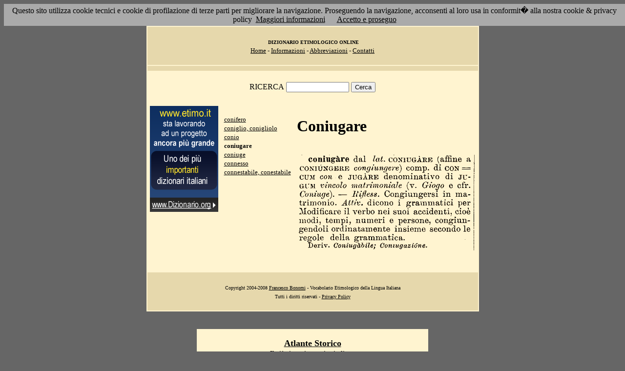

--- FILE ---
content_type: text/html; charset=UTF-8
request_url: http://www.etimo.it/?term=coniugare
body_size: 7564
content:
<!DOCTYPE HTML>
<html lang="it">
<head><meta http-equiv="Content-Type" content="text/html; charset=windows-1252">



                                

                            <title> Etimologia : coniugare; </title>
<meta name="Keywords" content="coniugare" >
<meta name="Description" content="coniugare" >

<link rel="stylesheet" type="text/css" href="stile.css">

<style  type="text/css">

/*
a { color:rgb(102,0,0); }
h1 
{
font-family: Verdana, Arial, Helvetica, sans-serif;
font-size: 14px; 
margin-top:0px;
}

.simple{
font-decoration: none;
}
*/

   #OCRText {

	position:relative;

	left: 0px;

	top: 0px;

	width: 468px;

	height: 90px;

	overflow: auto;

	z-index: 500;

}

</style>



</head>

<body bgcolor="#666666" link="black" vlink="black" text="black">


<form action=''>



<table border="0" cellpadding=5 zzwidth="540" bgcolor="#FFF4D0" align="center">

    <tr>

      <td bgcolor="#E6D8AC" zzwidth="534" colspan="5">

            <p align="center"><font size="1" face="Verdana">&nbsp;<b>DIZIONARIO 

            ETIMOLOGICO ONLINE</b><br></font><font size="2" face="Verdana"><a href="?pag=hom">Home</a> 

            - <a href="?pag=inf">Informazioni</a> - <a href="?pag=abb">Abbreviazioni</a> - <a href="?pag=cnt">Contatti</a></font></td>

    </tr>



    <tr>
      <td bgcolor="#E6D8AC" zzwidth="534" colspan="5" align="center">
</td>  
    </tr>

    <tr>

        <td zzwidth="534" valign="top" colspan="5">

            <p align="center"><font face="Verdana">RICERCA</font>  <input type="text" name="term" value="" size="14"> 

            <input type="submit" name="find" value="Cerca"></p>



 </form>       </td>    </tr>

    <tr>

      <!--td colspan="2" xxheight="50">
      </td-->


<td valign='top' rowspan='2'><!--<table width="150" class="onecoin-holder">
<tr>

<td class="onecoin">
<div class="uno">
<h1><a href="onecoin">Onecoin</a></h1>
<div>Il modo<br>pi&ugrave; moderno<br>di perdere<br>i vostri soldi.</div>
</div><div class="due">
<h1>Attenzione</h1>
<div class="occhiello">Non investite in <a href="onecoin">Onecoin</a></div>

<div >&Egrave; un modo quasi certo di rimetterci soldi.</div>

<div>Non &egrave; una crittovaluta, &egrave; un schema piramidale stile catena di Sant'Antonio.</div>

<div>Potete trovare ulteriori informazioni su <a href="onecoin">onecoin</a></div><div class="qui"><a href="onecoin">qui</a></div>
</div>
</td>
</tr>
</table>
<br>
-->
<a href="http://www.dizionario.org/"><img border="0" src="images/dizionario.gif"></a>


</td></tr>

 <tr>

 




        <td zzwidth="161" valign="top">

            

            <p align="left"><font face="Verdana" size="2">

<a href='?cmd=id&id=4333&md=8e89f1794c69385ccb17599254ecc545'>conifero</a><br><a href='?cmd=id&id=4334&md=9bef7e745c11e8c32e67eae7052c507e'>coniglio, conigliolo</a><br><a href='?cmd=id&id=4335&md=e672ced939ad79e89b6efdb722f4aca9'>conio</a><br><b>coniugare</b><br><a href='?cmd=id&id=4337&md=b5b8a5f53044c3d3d68b9ae660da4c7d'>coniuge</a><br><a href='?cmd=id&id=4338&md=7a200062570e6533f757df3872aadf8a'>connesso</a><br><a href='?cmd=id&id=4339&md=45a7fad2f54118f5790c2418cecc1e0a'>connestabile, conestabile</a><br>


</font></p>





        </td>



        <td zzwidth="369" valign="top"  >

            <p align="center"><h1>Coniugare</h1><br><img src='/gifpic/03/2681ba.png'><br><br> <div align="left"></div></p>

        </td>


    </tr>

    <tr>

      <td bgcolor="#E6D8AC" zzwidth="494" colspan="5">

            <p align="center"><font size="1" face="Verdana"> Copyright 2004-2008 <a href="http://www.francescobonomi.it">Francesco Bonomi</a> - Vocabolario Etimologico della Lingua Italiana<br>

            Tutti i diritti riservati - <a href="?pag=pri">Privacy Policy</a> </font></td>

    </tr>

</table>

<br>




<br>

<table border="0" zzwidth="468" bgcolor="#FFF4D0" align="center">

    <tr>

      <td zzwidth="468" colspan="2">

<div id="OCRText">


<!-- google_ad_section_start(weight=ignore) -->

            <p align="center"><b><font size="4" face="Verdana"><a href="http://www.silab.it/storia">Atlante Storico</a></font>

            <font size="2" face="Verdana"><br>Il pi&ugrave; ricco sito storico italiano</font></b>

<br><font size="1" face="Verdana"> La storia del mondo illustrata da centinaia di mappe, foto e commenti audio<br>

    <!-- google_ad_section_end -->
<font size="1" face="Verdana">

<br><br>



<br><br><br><br><br><br><br><br><br><br><br><br><br><br><br><br><br><br><br><br>

 2 
=== CUM con e collineare dal lai. CONIUGARE (affine a CONI�NGERE JUG�RE denominativo di JUG-UM vincolo matrimoniale (v. Giogo e cfr. Coniuge). � Rifless. Congiungersi in matrimonio. Aitiv. dicono i grammatici congiungere) comp. di CON per Modificare il verbo nei suoi accidenti, cio� modi, tempi, numeri e persone, congiungendoli ordinatamente insieme secondo le regole della grammatica.  Deriv. Coniugabile; Oomug azi�ne. 
<a href='?term=controsenso'>controsenso</a> <a href='?term=strabismo'>strabismo</a> <a href='?term=irto'>irto</a> <a href='?term=companatico'>companatico</a> <a href='?term=miscredere'>miscredere</a> <a href='?term=esofago'>esofago</a> <a href='?term=casso'>casso</a> <a href='?term=dragante'>dragante</a> <a href='?term=uso'>uso</a> <a href='?term=iride'>iride</a> <a href='?term=compartecipe'>compartecipe</a> <a href='?term=labbia'>labbia</a> <a href='?term=inofficioso'>inofficioso</a> <a href='?term=busecchia'>busecchia</a> <a href='?term=scarmo'>scarmo</a> <a href='?term=anrmografia'>anrmografia</a> <a href='?term=buccia'>buccia</a> <a href='?term=disciplina'>disciplina</a> <a href='?term=feticismo'>feticismo</a> <a href='?term=slitta'>slitta</a> <a href='?term=mondiglia'>mondiglia</a> <a href='?term=uncino'>uncino</a> <a href='?term=cuscinetto'>cuscinetto</a> <a href='?term=iuta'>iuta</a> <a href='?term=narciso'>narciso</a> <a href='?term=riprovare'>riprovare</a> <a href='?term=anomalo'>anomalo</a> <a href='?term=spigolare'>spigolare</a> <a href='?term=bacillo'>bacillo</a> <a href='?term=istituto'>istituto</a> <a href='?term=brocco'>brocco</a> <a href='?term=lecca'>lecca</a> <a href='?term=contra'>contra</a> <a href='?term=ptiriasi'>ptiriasi</a> <a href='?term=valle'>valle</a> <a href='?term=accline'>accline</a> <a href='?term=taccola'>taccola</a> <a href='?term=rammentare'>rammentare</a> <a href='?term=loco'>loco</a> <a href='?term=spodestare'>spodestare</a> <a href='?term=tambussare'>tambussare</a> <a href='?term=bizzeffe'>bizzeffe</a> <a href='?term=confidente'>confidente</a> <a href='?term=devenire'>devenire</a> <a href='?term=recipe'>recipe</a> <a href='?term=odeo'>odeo</a> <a href='?term=acquisto'>acquisto</a> <a href='?term=sfiorire'>sfiorire</a> <a href='?term=progressione'>progressione</a> <a href='?term=precario'>precario</a> <a href='?term=vaccino'>vaccino</a> <a href='?term=flamine'>flamine</a> <a href='?term=scialando'>scialando</a> Pagina generata il 27/01/26 

<zimg src="http://www.frox.it/bot/led.php">

</font>

</div>

</td>

    </tr>

</table>

</form>



<script src="/cookiechoices.js"></script>
<script>
  document.addEventListener('DOMContentLoaded', function(event) {
    cookieChoices.showCookieConsentBar('Questo sito utilizza cookie tecnici e cookie di profilazione di terze parti per migliorare la navigazione. Proseguendo la navigazione, acconsenti al loro usa in conformit� alla nostra cookie & privacy policy',
      'Accetto e proseguo', 'Maggiori informazioni', 'http://etimo.it/?pag=pri');
  });
</script>



</body>

</html>


                            
                            
